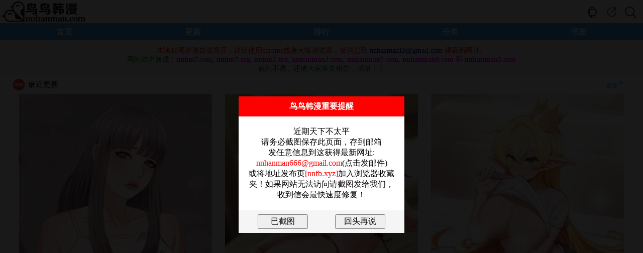

--- FILE ---
content_type: text/html; charset=utf-8
request_url: https://nnhanman6.com/
body_size: 8464
content:
<!doctype html>
<html lang="zh">
<head>
<meta http-equiv="Content-Type" content="text/html; charset=utf-8">
<meta name="yandex-verification" content="aec06bfab5dc4f6f" />
<meta name="yandex-verification" content="7039ee7c8464d627" />
<meta name="yandex-verification" content="6434c8ddbcd46ab2" />
<meta name="yandex-verification" content="5713bb3e1d424cfc" />
<meta name="yandex-verification" content="736fe3c8633277f7" />
<meta name="viewport" content="width=device-width,height=device-height, initial-scale=1.0, initial-scale=1.0, minimum-scale=1.0"/>
<meta name="apple-mobile-web-app-capable" content="yes" />
<meta name="applicable-device" content="mobile" />
<title>鸟鸟韩漫 - 最全最新无遮挡无删减韩漫</title>
<meta name="keywords" content="漫画,免费漫画,漫画大全,漫画全集，漫画网，韩国漫画，韩漫，无遮挡漫画，无删减漫画，无裁切漫画，大尺度" />
<meta name="description" content="鸟鸟韩漫为您提供最新最全的韩漫，大尺度漫画在线免费阅读,每天更新最新章节，是广大漫友最喜爱的漫画就到www.nnhanman.com" />
<link rel="shortcut icon" href="/favicon.svg" type="image/svg+xml">
<link type="text/css" href="./css.css?11" rel="stylesheet"/>
<link type="text/css" href="./style.css?2" rel="stylesheet"/>
<script src="https://code.jquery.com/jquery-1.12.4.min.js" integrity="sha256-ZosEbRLbNQzLpnKIkEdrPv7lOy9C27hHQ+Xp8a4MxAQ=" crossorigin="anonymous"></script>
<script src="/search.js"></script>
<link rel="stylesheet" href="/owl/assets/owlcarousel/assets/owl.carousel.min.css">
<script src="/owl/assets/owlcarousel/owl.carousel.js"></script>
<!-- Google tag (gtag.js) -->
<script async src="https://www.googletagmanager.com/gtag/js?id=G-QJC448CHMJ"></script>
<script>
  window.dataLayer = window.dataLayer || [];
  function gtag(){dataLayer.push(arguments);}
  gtag('js', new Date());

  gtag('config', 'G-QJC448CHMJ');
</script>
<!-- Yandex.Metrika counter -->
<script type="text/javascript" >
   (function(m,e,t,r,i,k,a){m[i]=m[i]||function(){(m[i].a=m[i].a||[]).push(arguments)};
   m[i].l=1*new Date();
   for (var j = 0; j < document.scripts.length; j++) {if (document.scripts[j].src === r) { return; }}
   k=e.createElement(t),a=e.getElementsByTagName(t)[0],k.async=1,k.src=r,a.parentNode.insertBefore(k,a)})
   (window, document, "script", "https://mc.yandex.ru/metrika/tag.js", "ym");

   ym(94681505, "init", {
        clickmap:true,
        trackLinks:true,
        accurateTrackBounce:true,
        webvisor:true
   });
</script>
<noscript><div><img src="https://mc.yandex.ru/watch/94681505" style="position:absolute; left:-9999px;" alt="" /></div></noscript>
<!-- /Yandex.Metrika counter -->
</head>
<body>
	<script type="text/javascript">var qTcms4g={dir:"/"};var qTcmsWapTop=[{"url":"\/search\/\u4ed9\u5c0a\u6bcf\u5929\u90fd\u5728","name":"\u4ed9\u5c0a\u6bcf\u5929\u90fd\u5728"},{"url":"\/search\/\u6797\u5152\u96f2","name":"\u6797\u5152\u96f2"},{"url":"\/search\/\u8272\u8f2a\u6905","name":"\u8272\u8f2a\u6905"},{"url":"\/search\/bee movie porn comic","name":"bee movie porn comic"},{"url":"\/search\/\u9837\u4e0a\u677c\u6020\u6620","name":"\u9837\u4e0a\u677c\u6020\u6620"},{"url":"\/search\/\u5efb\u5230\u5927\u79e6\u5105\u592a\u5e2b","name":"\u5efb\u5230\u5927\u79e6\u5105\u592a\u5e2b"},{"url":"\/search\/WorShip BIG BLACK COCK","name":"WorShip BIG BLACK COCK"}]</script>
    <script src="/clipboard.min.js"></script>
    <!--head-->
    <div class="header">
        <!--搜索-->
        <div class="serCh" id="serCh">
            <form id="searchForm" action="/catalog.php" method="get">
                <a href="javascript:void(0);" onClick="Index.closed('serCh')" class="searClose"></a>
                <a href="javascript:void(0);" onClick="Index.serchAction()" class="searBtn"></a>
                <div class="serChinputBox"><input type="search" class="searInput" placeholder="漫画名或作者" autocomplete="off" id="searInput" name="key"></div>
            </form>
        </div>
        <div class="messagSjr">
            <ul class="keyTit" id="messagelist"></ul>
            <p id="hotTit">大家都在搜:</p>
            <ul class="tag" id="HotTag"></ul>
        </div>
        <div id="hContent"></div>
        <!--搜索 end-->
        <div class="logo"><a href="/"><img src="/images/logo.png" height="46" alt="鸟鸟韩漫"></a></div>
        <a href="javascript:;" title="" class="icon serch" onClick="Index.serchAction('serCh')"></a>
        <a id="share_this" title="分享" class="icon share"></a>
        <a href="/app" title="安卓版app" class="icon app"></a>    </div>
    <!--head end-->
    <ul class="nav autoHeight">
        <li class="a1"><a href="/" id="menu_a0">首页</a></li>
        <li class="a1"><a href="/update" id="menu_a10">更新</a></li>
        <li class="a1"><a href="/ranking" id="menu_a11">排行</a></li>
        <li class="a1"><a href="/comics" id="menu_a12">分类</a></li>
        <li class="a1"><a href="/bookmark" id="menu_a13">书架</a></li>
    </ul>

	<center>
	<div style="width:728px;padding-top: 8px;">
	
	
	</div>
	</center>
    <script>
      var btn = document.querySelector('#share_this');
      btn.addEventListener('click', () => {
        const textCopied = ClipboardJS.copy('https://nnhanman6.com/');
		if(textCopied) {
			alert('网址复制成功，快去分享给你好友吧！');
		}
      })
    </script>
<center style="padding:4px;font-size: 14px;"><font color=green><!--<font color='#cc00ff'><b>本站所有漫画永久免费！请加入收藏夹以防走失！</b></font><br>--><font color="#ff0000">未满18周岁请自觉离开，建议使用chrome或者火狐浏览器，发消息到 <font color='#0000a0'><a href="/cdn-cgi/l/email-protection" class="__cf_email__" data-cfemail="dab4b4b2bbb4b7bbb4ebe29abdb7bbb3b6f4b9b5b7">[email&#160;protected]</a></font> 得最新网址。</font><br>网站域名换成：<font color='#ff00ff'><b>nnhm7.com, nnhm7.org, nnhm5.xyz, nnhanman3.com, nnhanman7.com, nnhanman9.com 和 nnhanman5.com</b></font><br>做站不易，还请大家奔走相告，感谢！！</font></center><!--<center><font color=green>APP版本打开时白屏的用户，请重新访问网页下载安装！</font></center>-->
    <div class="imgBox">
        <div class="Sub_H2">
            <span class="icon"><img src="images/icon_h2_9.png" alt=""/></span>
            <span class="Title">最近更新</span>
            <span class="icon_More2" onClick="window.location='/update'"></span>
        </div>
        <ul class="col_3_1">
                	 
            <li>
                <a class="ImgA" href="/comic/wu-fa-shang-se-de-guan-xi.html" target="_blank" title="無法上色的關係"><picture><source type="image/webp" srcset="https://last.jmpic.xyz/202512/20251226143058773.webp"><img src="https://last.jmpic.xyz/202512/20251226143058773.jpg" alt="無法上色的關係" width="100%"></picture></a>
                <a class="txtA" href="/comic/wu-fa-shang-se-de-guan-xi.html" target="_blank" title="無法上色的關係">無法上色的關係</a>
                <span class="info"><a href="/comic/wu-fa-shang-se-de-guan-xi/chapter-80883.html" target="_blank" title="第7話">第7話</a></span>
            </li>
                	 
            <li>
                <a class="ImgA" href="/comic/zui-ai-ren-qi.html" target="_blank" title="罪愛人妻"><picture><source type="image/webp" srcset="https://last.jmpic.xyz/202511/20251128140404497.webp"><img src="https://last.jmpic.xyz/202511/20251128140404497.jpg" alt="罪愛人妻" width="100%"></picture></a>
                <a class="txtA" href="/comic/zui-ai-ren-qi.html" target="_blank" title="罪愛人妻">罪愛人妻</a>
                <span class="info"><a href="/comic/zui-ai-ren-qi/chapter-80885.html" target="_blank" title="第15話-努力遵守約定的女上司">第15話-努力遵守約定的女上司</a></span>
            </li>
                	 
            <li>
                <a class="ImgA" href="/comic/gong-zhu-dian-xia-yao-shou-zhong-zi-la.html" target="_blank" title="公主殿下要收種子啦！"><picture><source type="image/webp" srcset="https://last.jmpic.xyz/202511/20251109141833382.webp"><img src="https://last.jmpic.xyz/202511/20251109141833382.jpg" alt="公主殿下要收種子啦！" width="100%"></picture></a>
                <a class="txtA" href="/comic/gong-zhu-dian-xia-yao-shou-zhong-zi-la.html" target="_blank" title="公主殿下要收種子啦！">公主殿下要收種</a>
                <span class="info"><a href="/comic/gong-zhu-dian-xia-yao-shou-zhong-zi-la/chapter-80896.html" target="_blank" title="第14話">第14話</a></span>
            </li>
                	 
            <li>
                <a class="ImgA" href="/comic/la-ji-dui-jian-dao-chong-wu-xi-meng-mei.html" target="_blank" title="垃圾堆撿到寵物系萌妹"><picture><source type="image/webp" srcset="https://last.jmpic.xyz/202510/20251003144111450.webp"><img src="https://last.jmpic.xyz/202510/20251003144111450.jpg" alt="垃圾堆撿到寵物系萌妹" width="100%"></picture></a>
                <a class="txtA" href="/comic/la-ji-dui-jian-dao-chong-wu-xi-meng-mei.html" target="_blank" title="垃圾堆撿到寵物系萌妹">垃圾堆撿到寵物</a>
                <span class="info"><a href="/comic/la-ji-dui-jian-dao-chong-wu-xi-meng-mei/chapter-80884.html" target="_blank" title="最終話-相伴一生的承諾">最終話-相伴一生的承諾</a></span>
            </li>
                	 
            <li>
                <a class="ImgA" href="/comic/bu-yao-lian-ai-yao-da-pao.html" target="_blank" title="不要戀愛要打砲"><picture><source type="image/webp" srcset="https://last.jmpic.xyz/202509/20250919145600397.webp"><img src="https://last.jmpic.xyz/202509/20250919145600397.jpg" alt="不要戀愛要打砲" width="100%"></picture></a>
                <a class="txtA" href="/comic/bu-yao-lian-ai-yao-da-pao.html" target="_blank" title="不要戀愛要打砲">不要戀愛要打砲</a>
                <span class="info"><a href="/comic/bu-yao-lian-ai-yao-da-pao/chapter-80888.html" target="_blank" title="第25話-得不到的女人">第25話-得不到的女人</a></span>
            </li>
                	 
            <li>
                <a class="ImgA" href="/comic/shen-diao-chuang-dou-shi.html" target="_blank" title="神雕闖都市"><picture><source type="image/webp" srcset="https://last.jmpic.xyz/202509/20250912160519342.webp"><img src="https://last.jmpic.xyz/202509/20250912160519342.jpg" alt="神雕闖都市" width="100%"></picture></a>
                <a class="txtA" href="/comic/shen-diao-chuang-dou-shi.html" target="_blank" title="神雕闖都市">神雕闖都市</a>
                <span class="info"><a href="/comic/shen-diao-chuang-dou-shi/chapter-80886.html" target="_blank" title="第22話">第22話</a></span>
            </li>
                	 
            <li>
                <a class="ImgA" href="/comic/ta-men-de-ye-wan-shu-yu-wo.html" target="_blank" title="她們的夜晚屬於我"><picture><source type="image/webp" srcset="https://last.jmpic.xyz/202509/20250905144434631.webp"><img src="https://last.jmpic.xyz/202509/20250905144434631.jpg" alt="她們的夜晚屬於我" width="100%"></picture></a>
                <a class="txtA" href="/comic/ta-men-de-ye-wan-shu-yu-wo.html" target="_blank" title="她們的夜晚屬於我">她們的夜晚屬於</a>
                <span class="info"><a href="/comic/ta-men-de-ye-wan-shu-yu-wo/chapter-80895.html" target="_blank" title="第23話">第23話</a></span>
            </li>
                	 
            <li>
                <a class="ImgA" href="/comic/shen-sheng-xian-jing.html" target="_blank" title="神聖陷阱"><picture><source type="image/webp" srcset="https://last.jmpic.xyz/202508/20250817143513770.webp"><img src="https://last.jmpic.xyz/202508/20250817143513770.jpg" alt="神聖陷阱" width="100%"></picture></a>
                <a class="txtA" href="/comic/shen-sheng-xian-jing.html" target="_blank" title="神聖陷阱">神聖陷阱</a>
                <span class="info"><a href="/comic/shen-sheng-xian-jing/chapter-80887.html" target="_blank" title="第26話">第26話</a></span>
            </li>
                	 
            <li>
                <a class="ImgA" href="/comic/fu-shu-pin-shao-nv-de-pan-ni-qi.html" target="_blank" title="附屬品少女的叛逆期"><picture><source type="image/webp" srcset="https://last.jmpic.xyz/202507/20250712011823983.webp"><img src="https://last.jmpic.xyz/202507/20250712011823983.jpg" alt="附屬品少女的叛逆期" width="100%"></picture></a>
                <a class="txtA" href="/comic/fu-shu-pin-shao-nv-de-pan-ni-qi.html" target="_blank" title="附屬品少女的叛逆期">附屬品少女的叛</a>
                <span class="info"><a href="/comic/fu-shu-pin-shao-nv-de-pan-ni-qi/chapter-80890.html" target="_blank" title="第31話">第31話</a></span>
            </li>
                    </ul>
    </div>

							<center><!-- JuicyAds v3.0 -->
				<script data-cfasync="false" src="/cdn-cgi/scripts/5c5dd728/cloudflare-static/email-decode.min.js"></script><script type="text/javascript" data-cfasync="false" async src="https://poweredby.jads.co/js/jads.js"></script>
				<ins id="1011448" data-width="728" data-height="102"></ins>
				<script type="text/javascript" data-cfasync="false" async>(adsbyjuicy = window.adsbyjuicy || []).push({'adzone':1011448});</script>
				<!--JuicyAds END--></center>
			
    <div class="imgBox">
        <div class="Sub_H2">
            <span class="icon"><img src="images/icon_h2_9.png" alt=""/></span>
            <span class="Title">新书发布</span>
            <span class="icon_More2" onClick="window.location='/update/newbook'"></span>
        </div>
        <ul class="col_3_1">
                	 
            <li>
                <a class="ImgA" href="/comic/qi-dong-fu-chou-xi-tong.html" target="_blank" title="啟動復仇系統"><picture><source type="image/webp" srcset="https://last.jmpic.xyz/202601/20260123134415707.webp"><img src="https://last.jmpic.xyz/202601/20260123134415707.jpg" alt="啟動復仇系統" width="100%"></picture></a>
                <a class="txtA" href="/comic/qi-dong-fu-chou-xi-tong.html" target="_blank" title="啟動復仇系統">啟動復仇系統</a>
                <span class="info"><a href="/comic/qi-dong-fu-chou-xi-tong/chapter-80881.html" target="_blank" title="第3話">第3話</a></span>
            </li>
                	 
            <li>
                <a class="ImgA" href="/comic/nv-tong-shi-tai-fan-gui.html" target="_blank" title="女同事太犯規"><picture><source type="image/webp" srcset="https://last.jmpic.xyz/202601/20260120152402417.webp"><img src="https://last.jmpic.xyz/202601/20260120152402417.jpg" alt="女同事太犯規" width="100%"></picture></a>
                <a class="txtA" href="/comic/nv-tong-shi-tai-fan-gui.html" target="_blank" title="女同事太犯規">女同事太犯規</a>
                <span class="info"><a href="/comic/nv-tong-shi-tai-fan-gui/chapter-80844.html" target="_blank" title="第7話-來自意淫對象的要求">第7話-來自意淫對象的要求</a></span>
            </li>
                	 
            <li>
                <a class="ImgA" href="/comic/mi-wu-shen-chu-de-you-huo.html" target="_blank" title="迷霧深處的誘惑"><picture><source type="image/webp" srcset="https://last.jmpic.xyz/202601/20260116152751177.webp"><img src="https://last.jmpic.xyz/202601/20260116152751177.jpg" alt="迷霧深處的誘惑" width="100%"></picture></a>
                <a class="txtA" href="/comic/mi-wu-shen-chu-de-you-huo.html" target="_blank" title="迷霧深處的誘惑">迷霧深處的誘惑</a>
                <span class="info"><a href="/comic/mi-wu-shen-chu-de-you-huo/chapter-80882.html" target="_blank" title="第4話">第4話</a></span>
            </li>
                	 
            <li>
                <a class="ImgA" href="/comic/zu-zhou-xing-zhuan-wu-yu.html" target="_blank" title="詛咒性轉物語"><picture><source type="image/webp" srcset="https://last.jmpic.xyz/202601/20260111135914844.webp"><img src="https://last.jmpic.xyz/202601/20260111135914844.jpg" alt="詛咒性轉物語" width="100%"></picture></a>
                <a class="txtA" href="/comic/zu-zhou-xing-zhuan-wu-yu.html" target="_blank" title="詛咒性轉物語">詛咒性轉物語</a>
                <span class="info"><a href="/comic/zu-zhou-xing-zhuan-wu-yu/chapter-80774.html" target="_blank" title="第9話-10分鐘內讓我射就算妳贏">第9話-10分鐘內讓我射就算妳贏</a></span>
            </li>
                	 
            <li>
                <a class="ImgA" href="/comic/ye-shou-de-wang-guo.html" target="_blank" title="野獸的王國"><picture><source type="image/webp" srcset="https://last.jmpic.xyz/202601/20260110154644208.webp"><img src="https://last.jmpic.xyz/202601/20260110154644208.jpg" alt="野獸的王國" width="100%"></picture></a>
                <a class="txtA" href="/comic/ye-shou-de-wang-guo.html" target="_blank" title="野獸的王國">野獸的王國</a>
                <span class="info"><a href="/comic/ye-shou-de-wang-guo/chapter-80756.html" target="_blank" title="第4話">第4話</a></span>
            </li>
                	 
            <li>
                <a class="ImgA" href="/comic/wei-qing-shi-ling.html" target="_blank" title="危情十令"><picture><source type="image/webp" srcset="https://last.jmpic.xyz/202601/20260108134710595.webp"><img src="https://last.jmpic.xyz/202601/20260108134710595.jpg" alt="危情十令" width="100%"></picture></a>
                <a class="txtA" href="/comic/wei-qing-shi-ling.html" target="_blank" title="危情十令">危情十令</a>
                <span class="info"><a href="/comic/wei-qing-shi-ling/chapter-80789.html" target="_blank" title="第5話">第5話</a></span>
            </li>
                	 
            <li>
                <a class="ImgA" href="/comic/jiao-yi-yi-wai.html" target="_blank" title="交易以外"><picture><source type="image/webp" srcset="https://last.jmpic.xyz/202601/20260108134705603.webp"><img src="https://last.jmpic.xyz/202601/20260108134705603.jpg" alt="交易以外" width="100%"></picture></a>
                <a class="txtA" href="/comic/jiao-yi-yi-wai.html" target="_blank" title="交易以外">交易以外</a>
                <span class="info"><a href="/comic/jiao-yi-yi-wai/chapter-80854.html" target="_blank" title="第5話">第5話</a></span>
            </li>
                	 
            <li>
                <a class="ImgA" href="/comic/you-huo.html" target="_blank" title="幼惑"><picture><source type="image/webp" srcset="https://last.jmpic.xyz/202601/20260101070617624.webp"><img src="https://last.jmpic.xyz/202601/20260101070617624.jpg" alt="幼惑" width="100%"></picture></a>
                <a class="txtA" href="/comic/you-huo.html" target="_blank" title="幼惑">幼惑</a>
                <span class="info"><a href="/comic/you-huo/chapter-80851.html" target="_blank" title="第10話-女教師的墮落">第10話-女教師的墮落</a></span>
            </li>
                	 
            <li>
                <a class="ImgA" href="/comic/ni-ming-quan-tao.html" target="_blank" title="匿名圈套"><picture><source type="image/webp" srcset="https://last.jmpic.xyz/202601/20260101070611401.webp"><img src="https://last.jmpic.xyz/202601/20260101070611401.jpg" alt="匿名圈套" width="100%"></picture></a>
                <a class="txtA" href="/comic/ni-ming-quan-tao.html" target="_blank" title="匿名圈套">匿名圈套</a>
                <span class="info"><a href="/comic/ni-ming-quan-tao/chapter-80788.html" target="_blank" title="第6話">第6話</a></span>
            </li>
                    </ul>
    </div>

							<center><!-- JuicyAds v3.0 -->
				<script type="text/javascript" data-cfasync="false" async src="https://poweredby.jads.co/js/jads.js"></script>
				<ins id="1011448" data-width="728" data-height="102"></ins>
				<script type="text/javascript" data-cfasync="false" async>(adsbyjuicy = window.adsbyjuicy || []).push({'adzone':1011448});</script>
				<!--JuicyAds END--></center>
			
    <div class="imgBox">
        <div class="Sub_H2">
            <span class="icon"><img src="images/icon_h2_4.png" alt=""/></span>
            <span class="Title">热门漫画</span>
            <span class="icon_More2" onClick="window.location='/ranking'"></span>
        </div>
        <ul class="col_3_1">
                	 
            <li>
                <a class="ImgA" href="/comic/jie-qi-tiao-yue.html" target="_blank" title="借妻條約"><picture><source type="image/webp" srcset="https://last.jmpic.xyz/202508/20250823145201489.webp"><img src="https://last.jmpic.xyz/202508/20250823145201489.jpg" alt="借妻條約" width="100%"></picture></a>
                <a class="txtA" href="/comic/jie-qi-tiao-yue.html" target="_blank" title="借妻條約">借妻條約</a>
                <span class="info"><a href="/comic/jie-qi-tiao-yue/chapter-80758.html" target="_blank" title="第28話-被戴綠帽令我興奮不已">第28話-被戴綠帽令我興奮不已</a></span>
            </li>
                	 
            <li>
                <a class="ImgA" href="/comic/hai-you-kong-fang-ma.html" target="_blank" title="還有空房嗎"><picture><source type="image/webp" srcset="https://p4.jmpic.xyz/upload_s/202209/20220930015723600.webp"><img src="https://p4.jmpic.xyz/upload_s/202209/20220930015723600.jpg" alt="還有空房嗎" width="100%"></picture></a>
                <a class="txtA" href="/comic/hai-you-kong-fang-ma.html" target="_blank" title="還有空房嗎">還有空房嗎</a>
                <span class="info"><a href="/comic/hai-you-kong-fang-ma/chapter-22517.html" target="_blank" title="第64話-最終話-&ldquo;性&rdquo;福的合租生活">第64話-最終話-&ldquo;性&rdquo;福的合租生活</a></span>
            </li>
                	 
            <li>
                <a class="ImgA" href="/comic/ji-mu-yu-ji-jie.html" target="_blank" title="繼母與繼姐"><picture><source type="image/webp" srcset="https://p4.jmpic.xyz/upload_s/202403/20240305020555663.webp"><img src="https://p4.jmpic.xyz/upload_s/202403/20240305020555663.jpg" alt="繼母與繼姐" width="100%"></picture></a>
                <a class="txtA" href="/comic/ji-mu-yu-ji-jie.html" target="_blank" title="繼母與繼姐">繼母與繼姐</a>
                <span class="info"><a href="/comic/ji-mu-yu-ji-jie/chapter-80842.html" target="_blank" title="第102話-尺度超大的任務疊疊樂">第102話-尺度超大的任務疊疊樂</a></span>
            </li>
                	 
            <li>
                <a class="ImgA" href="/comic/mei-li-xin-shi-jie.html" target="_blank" title="美麗新世界"><picture><source type="image/webp" srcset="https://p4.jmpic.xyz/upload_s/202209/20220929081309597.webp"><img src="https://p4.jmpic.xyz/upload_s/202209/20220929081309597.jpg" alt="美麗新世界" width="100%"></picture></a>
                <a class="txtA" href="/comic/mei-li-xin-shi-jie.html" target="_blank" title="美麗新世界">美麗新世界</a>
                <span class="info"><a href="/comic/mei-li-xin-shi-jie/chapter-70898.html" target="_blank" title="第262話最終話-美麗新世界">第262話最終話-美麗新世界</a></span>
            </li>
                	 
            <li>
                <a class="ImgA" href="/comic/duo-luo-wu-yu-2.html" target="_blank" title="堕落物语2"><picture><source type="image/webp" srcset="https://p4.jmpic.xyz/upload_s/202505/20250525134245167.webp"><img src="https://p4.jmpic.xyz/upload_s/202505/20250525134245167.jpg" alt="堕落物语2" width="100%"></picture></a>
                <a class="txtA" href="/comic/duo-luo-wu-yu-2.html" target="_blank" title="堕落物语2">堕落物语2</a>
                <span class="info"><a href="/comic/duo-luo-wu-yu-2/chapter-80777.html" target="_blank" title="第40話-價值觀崩壞的性奴調教">第40話-價值觀崩壞的性奴調教</a></span>
            </li>
                	 
            <li>
                <a class="ImgA" href="/comic/lie-yan-guan-li-yuan.html" target="_blank" title="獵艷琯理員"><picture><source type="image/webp" srcset="https://last.jmpic.xyz/202509/20250927161204779.webp"><img src="https://last.jmpic.xyz/202509/20250927161204779.jpg" alt="獵艷琯理員" width="100%"></picture></a>
                <a class="txtA" href="/comic/lie-yan-guan-li-yuan.html" target="_blank" title="獵艷琯理員">獵艷琯理員</a>
                <span class="info"><a href="/comic/lie-yan-guan-li-yuan/chapter-80760.html" target="_blank" title="第22話-我的妹妹有安慰到你嗎?">第22話-我的妹妹有安慰到你嗎?</a></span>
            </li>
                	 
            <li>
                <a class="ImgA" href="/comic/lao-shi-de-qin-mi-zhi-dao.html" target="_blank" title="老師的親密指導"><picture><source type="image/webp" srcset="https://p4.jmpic.xyz/upload_s/202409/20240907080924141.webp"><img src="https://p4.jmpic.xyz/upload_s/202409/20240907080924141.jpg" alt="老師的親密指導" width="100%"></picture></a>
                <a class="txtA" href="/comic/lao-shi-de-qin-mi-zhi-dao.html" target="_blank" title="老師的親密指導">老師的親密指導</a>
                <span class="info"><a href="/comic/lao-shi-de-qin-mi-zhi-dao/chapter-80818.html" target="_blank" title="第80話-偷摸給學生繳「作業」">第80話-偷摸給學生繳「作業」</a></span>
            </li>
                	 
            <li>
                <a class="ImgA" href="/comic/fy-chou-mu-nv-jing.html" target="_blank" title="復仇母女丼"><picture><source type="image/webp" srcset="https://p4.jmpic.xyz/upload_s/202308/20230801020300407.webp"><img src="https://p4.jmpic.xyz/upload_s/202308/20230801020300407.jpg" alt="復仇母女丼" width="100%"></picture></a>
                <a class="txtA" href="/comic/fy-chou-mu-nv-jing.html" target="_blank" title="復仇母女丼">復仇母女丼</a>
                <span class="info"><a href="/comic/fy-chou-mu-nv-jing/chapter-80795.html" target="_blank" title="第133話-尚有利用價值的奴隸">第133話-尚有利用價值的奴隸</a></span>
            </li>
                	 
            <li>
                <a class="ImgA" href="/comic/xing-lai-zhi-hou-bian-cheng-huang-you-fan-pai.html" target="_blank" title="醒來之後，變成黃油反派？"><picture><source type="image/webp" srcset="https://p4.jmpic.xyz/upload_s/202312/20231218084736872.webp"><img src="https://p4.jmpic.xyz/upload_s/202312/20231218084736872.jpg" alt="醒來之後，變成黃油反派？" width="100%"></picture></a>
                <a class="txtA" href="/comic/xing-lai-zhi-hou-bian-cheng-huang-you-fan-pai.html" target="_blank" title="醒來之後，變成黃油反派？">醒來之後，變成</a>
                <span class="info"><a href="/comic/xing-lai-zhi-hou-bian-cheng-huang-you-fan-pai/chapter-57680.html" target="_blank" title="第55話">第55話</a></span>
            </li>
                    </ul>
    </div>
    <div class="imgBox">
        <div class="Sub_H2">
            <span class="icon"><img src="images/icon_h2_4.png" alt=""/></span>
            <span class="Title">推荐漫画</span>
            <span class="icon_More2" onClick="window.location='/update/recommend'"></span>
        </div>
        <ul class="col_3_1">
                	 
            <li>
                <a class="ImgA" href="/comic/nv-tong-shi-tai-fan-gui.html" target="_blank" title="女同事太犯規"><picture><source type="image/webp" srcset="https://last.jmpic.xyz/202601/20260120152402417.webp"><img src="https://last.jmpic.xyz/202601/20260120152402417.jpg" alt="女同事太犯規" width="100%"></picture></a>
                <a class="txtA" href="/comic/nv-tong-shi-tai-fan-gui.html" target="_blank" title="女同事太犯規">女同事太犯規</a>
                <span class="info"><a href="/comic/nv-tong-shi-tai-fan-gui/chapter-80844.html" target="_blank" title="第7話-來自意淫對象的要求">第7話-來自意淫對象的要求</a></span>
            </li>
                	 
            <li>
                <a class="ImgA" href="/comic/ye-shou-de-wang-guo.html" target="_blank" title="野獸的王國"><picture><source type="image/webp" srcset="https://last.jmpic.xyz/202601/20260110154644208.webp"><img src="https://last.jmpic.xyz/202601/20260110154644208.jpg" alt="野獸的王國" width="100%"></picture></a>
                <a class="txtA" href="/comic/ye-shou-de-wang-guo.html" target="_blank" title="野獸的王國">野獸的王國</a>
                <span class="info"><a href="/comic/ye-shou-de-wang-guo/chapter-80756.html" target="_blank" title="第4話">第4話</a></span>
            </li>
                	 
            <li>
                <a class="ImgA" href="/comic/mi-wu-shen-chu-de-you-huo.html" target="_blank" title="迷霧深處的誘惑"><picture><source type="image/webp" srcset="https://last.jmpic.xyz/202601/20260116152751177.webp"><img src="https://last.jmpic.xyz/202601/20260116152751177.jpg" alt="迷霧深處的誘惑" width="100%"></picture></a>
                <a class="txtA" href="/comic/mi-wu-shen-chu-de-you-huo.html" target="_blank" title="迷霧深處的誘惑">迷霧深處的誘惑</a>
                <span class="info"><a href="/comic/mi-wu-shen-chu-de-you-huo/chapter-80882.html" target="_blank" title="第4話">第4話</a></span>
            </li>
                	 
            <li>
                <a class="ImgA" href="/comic/zu-zhou-xing-zhuan-wu-yu.html" target="_blank" title="詛咒性轉物語"><picture><source type="image/webp" srcset="https://last.jmpic.xyz/202601/20260111135914844.webp"><img src="https://last.jmpic.xyz/202601/20260111135914844.jpg" alt="詛咒性轉物語" width="100%"></picture></a>
                <a class="txtA" href="/comic/zu-zhou-xing-zhuan-wu-yu.html" target="_blank" title="詛咒性轉物語">詛咒性轉物語</a>
                <span class="info"><a href="/comic/zu-zhou-xing-zhuan-wu-yu/chapter-80774.html" target="_blank" title="第9話-10分鐘內讓我射就算妳贏">第9話-10分鐘內讓我射就算妳贏</a></span>
            </li>
                	 
            <li>
                <a class="ImgA" href="/comic/ni-ming-quan-tao.html" target="_blank" title="匿名圈套"><picture><source type="image/webp" srcset="https://last.jmpic.xyz/202601/20260101070611401.webp"><img src="https://last.jmpic.xyz/202601/20260101070611401.jpg" alt="匿名圈套" width="100%"></picture></a>
                <a class="txtA" href="/comic/ni-ming-quan-tao.html" target="_blank" title="匿名圈套">匿名圈套</a>
                <span class="info"><a href="/comic/ni-ming-quan-tao/chapter-80788.html" target="_blank" title="第6話">第6話</a></span>
            </li>
                	 
            <li>
                <a class="ImgA" href="/comic/jiao-yi-yi-wai.html" target="_blank" title="交易以外"><picture><source type="image/webp" srcset="https://last.jmpic.xyz/202601/20260108134705603.webp"><img src="https://last.jmpic.xyz/202601/20260108134705603.jpg" alt="交易以外" width="100%"></picture></a>
                <a class="txtA" href="/comic/jiao-yi-yi-wai.html" target="_blank" title="交易以外">交易以外</a>
                <span class="info"><a href="/comic/jiao-yi-yi-wai/chapter-80854.html" target="_blank" title="第5話">第5話</a></span>
            </li>
                	 
            <li>
                <a class="ImgA" href="/comic/qi-yue-de-dai-jia.html" target="_blank" title="契約的代價"><picture><source type="image/webp" srcset="https://last.jmpic.xyz/202512/20251215143613587.webp"><img src="https://last.jmpic.xyz/202512/20251215143613587.jpg" alt="契約的代價" width="100%"></picture></a>
                <a class="txtA" href="/comic/qi-yue-de-dai-jia.html" target="_blank" title="契約的代價">契約的代價</a>
                <span class="info"><a href="/comic/qi-yue-de-dai-jia/chapter-80757.html" target="_blank" title="第8話">第8話</a></span>
            </li>
                	 
            <li>
                <a class="ImgA" href="/comic/hei-bang-qian-jin-yang-cheng-ji.html" target="_blank" title="黑幫千金養成記"><picture><source type="image/webp" srcset="https://last.jmpic.xyz/202512/20251223143231238.webp"><img src="https://last.jmpic.xyz/202512/20251223143231238.jpg" alt="黑幫千金養成記" width="100%"></picture></a>
                <a class="txtA" href="/comic/hei-bang-qian-jin-yang-cheng-ji.html" target="_blank" title="黑幫千金養成記">黑幫千金養成記</a>
                <span class="info"><a href="/comic/hei-bang-qian-jin-yang-cheng-ji/chapter-80815.html" target="_blank" title="第7話">第7話</a></span>
            </li>
                	 
            <li>
                <a class="ImgA" href="/comic/qing-yu-bao-jian.html" target="_blank" title="情慾寶鑑"><picture><source type="image/webp" srcset="https://last.jmpic.xyz/202512/20251226143048206.webp"><img src="https://last.jmpic.xyz/202512/20251226143048206.jpg" alt="情慾寶鑑" width="100%"></picture></a>
                <a class="txtA" href="/comic/qing-yu-bao-jian.html" target="_blank" title="情慾寶鑑">情慾寶鑑</a>
                <span class="info"><a href="/comic/qing-yu-bao-jian/chapter-80869.html" target="_blank" title="第14話-意猶未盡的靈修">第14話-意猶未盡的靈修</a></span>
            </li>
                    </ul>
    </div>
    <div class="imgBox">		
        <div class="Sub_H2">
            <span class="icon"><img src="images/icon_h2_5.png" alt=""/></span>
            <span class="Title">已完结</span>
            <span class="icon_More2" onClick="window.location='/comics/all/ob/time/st/completed'"></span>
        </div>
        <ul class="col_3_1">
                	 
            <li>
                <a class="ImgA" href="/comic/la-ji-dui-jian-dao-chong-wu-xi-meng-mei.html" target="_blank" title="垃圾堆撿到寵物系萌妹"><picture><source type="image/webp" srcset="https://last.jmpic.xyz/202510/20251003144111450.webp"><img src="https://last.jmpic.xyz/202510/20251003144111450.jpg" alt="垃圾堆撿到寵物系萌妹" width="100%"></picture></a>
                <a class="txtA" href="/comic/la-ji-dui-jian-dao-chong-wu-xi-meng-mei.html" target="_blank" title="垃圾堆撿到寵物系萌妹">垃圾堆撿到寵物</a>
                <span class="info"><a href="/comic/la-ji-dui-jian-dao-chong-wu-xi-meng-mei/chapter-80884.html" target="_blank" title="最終話-相伴一生的承諾">最終話-相伴一生的承諾</a></span>
            </li>
                	 
            <li>
                <a class="ImgA" href="/comic/chao-mei-wei-ren-qi-x-4.html" target="_blank" title="超美味人妻x4"><picture><source type="image/webp" srcset="https://last.jmpic.xyz/202508/20250812142707377.webp"><img src="https://last.jmpic.xyz/202508/20250812142707377.jpg" alt="超美味人妻x4" width="100%"></picture></a>
                <a class="txtA" href="/comic/chao-mei-wei-ren-qi-x-4.html" target="_blank" title="超美味人妻x4">超美味人妻x4</a>
                <span class="info"><a href="/comic/chao-mei-wei-ren-qi-x-4/chapter-77482.html" target="_blank" title="最終話">最終話</a></span>
            </li>
                	 
            <li>
                <a class="ImgA" href="/comic/wo-jia-de-nv-fang-ke.html" target="_blank" title="我家的女房客"><picture><source type="image/webp" srcset="https://last.jmpic.xyz/202507/20250701150253711.webp"><img src="https://last.jmpic.xyz/202507/20250701150253711.jpg" alt="我家的女房客" width="100%"></picture></a>
                <a class="txtA" href="/comic/wo-jia-de-nv-fang-ke.html" target="_blank" title="我家的女房客">我家的女房客</a>
                <span class="info"><a href="/comic/wo-jia-de-nv-fang-ke/chapter-80238.html" target="_blank" title="最終話-我會滿足妳們三姐妹">最終話-我會滿足妳們三姐妹</a></span>
            </li>
                	 
            <li>
                <a class="ImgA" href="/comic/wo-de-zhang-shang-ming-zhu.html" target="_blank" title="我的掌上明珠"><picture><source type="image/webp" srcset="https://p4.jmpic.xyz/upload_s/202506/20250604002227494.webp"><img src="https://p4.jmpic.xyz/upload_s/202506/20250604002227494.jpg" alt="我的掌上明珠" width="100%"></picture></a>
                <a class="txtA" href="/comic/wo-de-zhang-shang-ming-zhu.html" target="_blank" title="我的掌上明珠">我的掌上明珠</a>
                <span class="info"><a href="/comic/wo-de-zhang-shang-ming-zhu/chapter-80533.html" target="_blank" title="最終話-從此幸福快樂的四人行">最終話-從此幸福快樂的四人行</a></span>
            </li>
                	 
            <li>
                <a class="ImgA" href="/comic/wang-hong-nv-lao-shi.html" target="_blank" title="網紅女老師"><picture><source type="image/webp" srcset="https://p4.jmpic.xyz/upload_s/202504/20250415030229735.webp"><img src="https://p4.jmpic.xyz/upload_s/202504/20250415030229735.jpg" alt="網紅女老師" width="100%"></picture></a>
                <a class="txtA" href="/comic/wang-hong-nv-lao-shi.html" target="_blank" title="網紅女老師">網紅女老師</a>
                <span class="info"><a href="/comic/wang-hong-nv-lao-shi/chapter-78509.html" target="_blank" title="最終話-深陷名為歡愉的沼澤">最終話-深陷名為歡愉的沼澤</a></span>
            </li>
                	 
            <li>
                <a class="ImgA" href="/comic/gong-wu-yuan-de-tao-se-fu-ye.html" target="_blank" title="公務員的桃色副業"><picture><source type="image/webp" srcset="https://p4.jmpic.xyz/upload_s/202504/20250403025947297.webp"><img src="https://p4.jmpic.xyz/upload_s/202504/20250403025947297.jpg" alt="公務員的桃色副業" width="100%"></picture></a>
                <a class="txtA" href="/comic/gong-wu-yuan-de-tao-se-fu-ye.html" target="_blank" title="公務員的桃色副業">公務員的桃色副</a>
                <span class="info"><a href="/comic/gong-wu-yuan-de-tao-se-fu-ye/chapter-79597.html" target="_blank" title="最終話-小孩子才做選擇">最終話-小孩子才做選擇</a></span>
            </li>
                	 
            <li>
                <a class="ImgA" href="/comic/zong-xia-ye-zhi-meng-wu-ma-ban.html" target="_blank" title="縱夏夜之夢(無碼版)"><picture><source type="image/webp" srcset="https://p4.jmpic.xyz/upload_s/202503/20250319022649648.webp"><img src="https://p4.jmpic.xyz/upload_s/202503/20250319022649648.jpg" alt="縱夏夜之夢(無碼版)" width="100%"></picture></a>
                <a class="txtA" href="/comic/zong-xia-ye-zhi-meng-wu-ma-ban.html" target="_blank" title="縱夏夜之夢(無碼版)">縱夏夜之夢(無</a>
                <span class="info"><a href="/comic/zong-xia-ye-zhi-meng-wu-ma-ban/chapter-77932.html" target="_blank" title="最終話-我的真命天女">最終話-我的真命天女</a></span>
            </li>
                	 
            <li>
                <a class="ImgA" href="/comic/3d-wo-de-qi-zi-bu-da-dui-jin.html" target="_blank" title="[3D]我的妻子最近不太对劲"><picture><source type="image/webp" srcset="https://p4.jmpic.xyz/upload_s/202503/20250301081246756.webp"><img src="https://p4.jmpic.xyz/upload_s/202503/20250301081246756.jpg" alt="[3D]我的妻子最近不太对劲" width="100%"></picture></a>
                <a class="txtA" href="/comic/3d-wo-de-qi-zi-bu-da-dui-jin.html" target="_blank" title="[3D]我的妻子最近不太对劲">[3D]我的妻</a>
                <span class="info"><a href="/comic/3d-wo-de-qi-zi-bu-da-dui-jin/chapter-74210.html" target="_blank" title="第四话03（完结）">第四话03（完结）</a></span>
            </li>
                	 
            <li>
                <a class="ImgA" href="/comic/jian-yu-xing-jing.html" target="_blank" title="​[無碼-完結][3D]吉尔·瓦伦蒂安-监狱性警[黑丝]"><picture><source type="image/webp" srcset="https://p4.jmpic.xyz/upload_s/202502/20250227075430509.webp"><img src="https://p4.jmpic.xyz/upload_s/202502/20250227075430509.jpg" alt="​[無碼-完結][3D]吉尔·瓦伦蒂安-监狱性警[黑丝]" width="100%"></picture></a>
                <a class="txtA" href="/comic/jian-yu-xing-jing.html" target="_blank" title="​[無碼-完結][3D]吉尔·瓦伦蒂安-监狱性警[黑丝]">​[無碼-完結</a>
                <span class="info"><a href="/comic/jian-yu-xing-jing/chapter-74174.html" target="_blank" title="下部">下部</a></span>
            </li>
                    </ul>
    </div>
<div class="bottom">
	<div class="pageLine"><img src="/images/head_line.gif" width="100%" alt=""></div>
	<p class="record">友链：<a href="https://theporndude.com/zh" rel="nofollow noopener" target="_blank">ThePornDude</a>&nbsp;&nbsp;<!--<a href="https://18sky.org/" target="_blank">禁漫天空</a>&nbsp;&nbsp;<a href="https://hman8.org/" target="_blank">H漫</a>--><!--&nbsp;&nbsp;<a href="https://hanmanjd.com" target="_blank">韩漫基地</a>&nbsp;&nbsp;<a href="https://dyd123.com" target="_blank">电影岛</a>--></p>	<p class="record">&copy;鸟鸟韩漫 <a href="/"><span style="color:#5a5858">返回首页</span></a>&nbsp;<a href="/contact.php">联系我们</a></p>
</div>
<!--<iframe width=0 height=0 frameborder=0 marginwidth=0 marginheight=0 vspace=0 hspace=0 allowtransparency=true scrolling=no src="https://c.nnhanman.com/getcode.php"></iframe>-->
<style>
    .wrap-dialog {
        position: fixed;
        top: 0;
        left: 0;
        width: 100%;
        height: 100%;
        font-size: 16px;
        text-align: center;
        background:rgba(0,0,0,0.9);
        z-index: 999;
    }
    .dialog {
        position: relative;
        margin: 15% auto;
        width: 330px;
        background-color: #FFFFFF;
    }
    .dialog .dialog-header {
        height: 20px;
        padding: 10px;
        background-color: red;
		font-weight:bold;
		color:#ffffff;
    }
    .dialog .dialog-body {
        height: auto;
        padding: 20px;
    }
    .dialog .dialog-footer {
        padding: 8px;
        background-color: whitesmoke;
    }
    .btn {
        width: 100px;
        padding: 2px;
    }
    .hide {
        display: none;
    }
    .ml50 {
        margin-left: 50px;
    }
</style>
<div class="wrap-dialog hide">
    <div class="dialog">
        <div class="dialog-header">
            <span class="dialog-title">鸟鸟韩漫重要提醒</span>
        </div>
        <div class="dialog-body">
            <span class="dialog-message"></span>
        </div>
        <div class="dialog-footer">
            <input type="button" class="btn" id="confirm" value="已截图" />
            <input type="button" class="btn ml50" id="cancel" value="回头再说" />
        </div>
    </div>
</div>
<script>
    $(document).ready(function(){
		var message = "近期天下不太平<br>请务必截图保存此页面，存到邮箱<br>发任意信息到这获得最新网址:<br><a href='mailto:nnhanman666@gmail.com'><font color='red'>nnhanman666@gmail.com</font></a>(点击发邮件)<br>或将地址发布页<a href='https://nnfb.xyz' rel='nofollow' target='_blank'><font color='red'>[nnfb.xyz]</font></a>加入浏览器收藏夹！如果网站无法访问请截图发给我们，收到信会最快速度修复！";
		dialogBox(message,
			function () {
				console.log("confirmed");
				$.post("/jt.php?action=yjt",
					function(data) {
						console.log(data);
					});
			},
			function(){
				console.log("canceled");
				$.post("/jt.php?action=shts",
					function(data) {
						console.log(data);
					});
			}
		);
    });
    function dialogBox(message, yesCallback, noCallback){
        if(message){
            $('.dialog-message').html(message);
        }
        // 显示遮罩和对话框
        $('.wrap-dialog').removeClass("hide");
        // 确定按钮
        $('#confirm').click(function(){
            $('.wrap-dialog').addClass("hide");
            yesCallback();
        });
        // 取消按钮
        $('#cancel').click(function(){
            $('.wrap-dialog').addClass("hide");
            noCallback();
        });
    }
</script>
<script defer src="https://static.cloudflareinsights.com/beacon.min.js/vcd15cbe7772f49c399c6a5babf22c1241717689176015" integrity="sha512-ZpsOmlRQV6y907TI0dKBHq9Md29nnaEIPlkf84rnaERnq6zvWvPUqr2ft8M1aS28oN72PdrCzSjY4U6VaAw1EQ==" data-cf-beacon='{"version":"2024.11.0","token":"dba16abed5a54828b618ae01ffe050b9","r":1,"server_timing":{"name":{"cfCacheStatus":true,"cfEdge":true,"cfExtPri":true,"cfL4":true,"cfOrigin":true,"cfSpeedBrain":true},"location_startswith":null}}' crossorigin="anonymous"></script>
</body>
</html>


--- FILE ---
content_type: text/javascript
request_url: https://nnhanman6.com/search.js
body_size: 5129
content:
var dm456_hs = function() {
    var maxLen = 20;
    var cname = 'played';
    var hs = [];
    var len = 0;
    var setMax = 0;
    var timer;
    var delay = 200;
    var geted = 0;
    return {
        get: function() {
            return $.cookie(cname)
        },
        add: function(data) {
            var t = parseInt((new Date()).getTime() / 1000);
            var p = dm456_hs.get();
            if (p != null && p != '') {
                hs = p.split('$');
                len = hs.length;
                var p = -1;
                for (var i = 0; i < len; i++) {
                    if (('|' + hs[i]).indexOf('|' + data.vid + '|') == 0) {
                        p = i;
                        break
                    }
                };
                if (p >= 0) {
                    hs.splice(p, 1);
                    len--
                };
                if (len >= maxLen) {
                    hs.splice(0, len - maxLen + 1)
                }
            };
            hs.push([data.vid, data.pid, data.vt, data.pt, t].join('|'));
            $.cookie(cname, hs.join('$'), {
                expires: 365,
                path: '/'
            })
        },
        removeAll: function() {
//            $.cookie(cname, '', {
//                expires: -365,
//                path: '/'
//            });
			qTcms.history_delall();
            len = 0;
            $('#hList').html('<div class="hNone">暂时没有观看记录!</div>')
        },
        remove: function(id, el) {
			
//            hs.splice(id, 1);
//            $.cookie(cname, hs.join('$'), {
//                expires: 365,
//                path: '/'
//            });
			qTcms.history_del(id);
            $(el).parent().remove();
			
            len--;
            if (len <= 0) {
                $('#hList').html('<div class="hNone">暂时没有观看记录!</div>');
                return
            };
            if (len <= 5) {
                $('.hList').removeClass('hListMax')
            }
        },
        format: function () {
			var detail="/{7}{8}/";
			var show="/{7}{8}/{5}.html";
			var show2="/{7}{8}/{5}.html?p={4}";
			var show2txt="";
			if(typeof(G_)!="undefined"){
				var g_show_1="";
				if(typeof(G_.show_1)!="undefined"){g_show_1=G_.show_1};
				if(G_.jingtai=="0"){
					detail=G_.d+"{7}{8}/";
					if(g_show_1=="1"){
						show=G_.d+"{7}{8}/{5}/";
						show2=G_.d+"{7}{8}/{5}/{4}/";	
					}else{
						show=G_.d+"{7}{8}/{5}.html";
						show2=G_.d+"{7}{8}/{5}.html?p={4}";	
					}
				}else if(G_.jingtai=="1"){
					detail=G_.d+"{7}{6}/";
					if(g_show_1=="1"){
						show=G_.d+"{7}{6}/{5}/";
						show2=G_.d+"{7}{6}/{5}/{4}/";	
					}else{
						show=G_.d+"{7}{6}/{5}.html";
						show2=G_.d+"{7}{6}/{5}.html?p={4}";								
					}
				}else if(G_.jingtai=="2"){
					detail=G_.d+G_.detail_1+"{8}/";
					show=G_.d+G_.detail_1+"{8}/{5}.html";
					show2=G_.d+G_.detail_1+"{8}/{5}.html?p={4}";
					if(g_show_1=="1"){
						show=G_.d+G_.detail_1+"{8}/{5}/";
						show2=G_.d+G_.detail_1+"{8}/{5}/{4}/";
					}else{
						show=G_.d+G_.detail_1+"{8}/{5}.html";
						show2=G_.d+G_.detail_1+"{8}/{5}.html?p={4}"							
					}
				}else if(G_.jingtai=="3"){
					detail=G_.d+G_.detail_1+"{6}/";
					if(g_show_1=="1"){
						show=G_.d+G_.detail_1+"{6}/{5}/";
						show2=G_.d+G_.detail_1+"{6}/{5}/{4}/";
					}else{
						show=G_.d+G_.detail_1+"{6}/{5}.html";
						show2=G_.d+G_.detail_1+"{6}/{5}.html?p={4}";							
					}
				}else if(G_.jingtai=="4"){
					detail=G_.d+G_.detail_1+"{6}.html";
					if(g_show_1=="1"){
						show=G_.d+G_.detail_1+"{6}/{5}/";
						show2=G_.d+G_.detail_1+"{6}/{5}/{4}/";
					}else{
						show=G_.d+G_.detail_1+"{6}/{5}.html";
						show2=G_.d+G_.detail_1+"{6}/{5}.html?p={4}";	
												
					}
				}
				if(G_.showpage=="2"){
					show2txt='-[<a href="'+show2+'" class="green">第{4}页</a>]';
				}else if(G_.showpage=="1"){
					show2txt='';
				}else{
					show="{9}";
					show2="{9}";					
				}
			}
			
			var p=qTcms.history_list('<li><span class="hDelete" title="删除" rel="{6}"></span><span class="fr">[<a href="'+show+'" class="red">{3}</a>]'+show2txt+'</span><a class="big" href="'+detail+'">{2}</a> <span class="hTime">上次于 {1} 观看</span></li>','',10);
			
			var str='';
			if(p!=""){
				str=p;	
			}
			var len_s=str.split("<li>");
			len=len_s.length-1;
            return {
                len: len,
                html: str
            }
        },
        start: function() {
            var list = dm456_hs.format();
			
            if (list.len == 0) {
                $('#hList').html('<div class="hNone">暂时没有观看记录!</div>')
            } else {
                $('#hList').html('<div class="hList"><ul>' + list.html + '</ul></div>');
                $('.hList li').hover(function() {
                    $(this).addClass('over')
                },
                function() {
                    $(this).removeClass('over')
                });
                $('#hList .hDelete').click(function() {
                    dm456_hs.remove($(this).attr('rel'), this)
                });
                if (list.len > 5) {
                    $('.hList').addClass('hListMax')
                }
            };

            geted = 1
        },
        init: function() {
            $('#hContent').html('<div class="hHead"><span><a href="javascript:void(0)" class=\"red\" id="hClose">关闭</a></span><a href="javascript:void(0)" class="blue" id="hClear">清空所有记录</a></div><div class="hList" id="hList"></div>');
            $('#hClear').click(function() {
                dm456_hs.removeAll()
            });
            $('#hClose').click(function() {
                $('#hTitle').removeClass('hTitleOver');
                $('#hContent').hide()
            });
            $('#hTitle').hover(function() {
                timer && clearTimeout(timer);
                $(this).addClass('hTitleOver');
                $('#hContent').show();
                if (geted == 0) {
                    dm456_hs.start()
                }
            },
            function() {
                var that = this;
                timer && clearTimeout(timer);
                timer = setTimeout(function() {
                    $(that).removeClass('hTitleOver');
                    $('#hContent').hide()
                },
                delay)
            });
            $('#hContent').hover(function() {
                $(this).show();
                timer && clearTimeout(timer)
            },
            function() {
                var that = this;
                timer = setTimeout(function() {
                    $(that).hide();
                    $('#hTitle').removeClass('hTitleOver')
                },
                delay)
            })
        }
    }
} ();

var All={
	P:"1",	
	g: function (id) { return document.getElementById(id) },
	T:function(){
		dm456_hs.init();
	},
	F:function(href,title){
		try{
			window.external.addFavorite(href, title);
		}catch(e){
			try{
				window.sidebar.addPanel(title, href, "");
			}catch(e){
				alert("加入收藏失败，请使用Ctrl+D进行添加");
			}
		}
	},
	S:function(){
		var v=All.g("key").value.replace("请输入搜索关键字!","");
		if(v==""){
			alert("请输入搜索关键字!");
			All.g("key").focus();
			return false;
		}
		if(All.P=="2"){
			alert("您好，搜索功能暂时关闭!");
			return false;	
		}				
	},
	L:{
		_c:"",
		_cc:"",//缁堟
		_query:"",
		Init:function(){
			$(window).on('scroll',
			function() {
				window.clearTimeout(All.L._c);
				All.L._c = window.setTimeout(function() {
					All.L.content();
				},
				200);
			});
			$(window).on('resize',
			function() {
				window.clearTimeout(All.L._c);
				All.L._c = window.setTimeout(function() {
					All.L.content();
				},
				200);
			});			
		},
		content:function(){
			if(All.L._cc=="1") return false;
			var scrollTop = document.body.scrollTop || document.documentElement.scrollTop,
				windowHeight = document.documentElement.clientHeight,
				documentHeight = document.body.offsetHeight || document.documentElement.offsetHeight;
				if(windowHeight + scrollTop > documentHeight - 350){
					$("#loadding").show();
					All.L.contents();
				}	
				
//			var document_height = $(document).height();
//			if($(window).scrollTop()+$(window).height()>=(document_height-200)) {
//				$("#loadding").show();
//				List.requestData();
//			}							
		},
		contents:function(){
			All.L._cc="1";
			$.ajax({
				type: "post",    
				url: All.L._query.url,
				data: All.L._query,
				success: function (msg) {
					if(msg!="{err!}"){
						All.L._cc=0;	
						if(All.L._query.page==1){					
							$("#"+All.L._query._id).html(msg);
						}else{
							$("#"+All.L._query._id).append(msg);	
						}
						All.L._query.page++;
					}else{
						All.L._cc="1";
						if(All.L._query.page==1){
							$("#"+All.L._query._id).html("");
							$("#loadding").show().text("没有查询到您所选择的条件的数据");	
						}else{
							$("#loadding").show().text("已经没有了");	
						}
					}
				}, 
				error: function (XMLHttpRequest, textStatus, errorThrown) { 
					 $("#loadding").show().text("已经没有了");
				}
			});	
		}
	}
};

var Index={
	Init:function(){
		List.imgStyle();
	},
	hotTag:function(){
		var data=qTcmsWapTop;
		
		var html="";
		var bgcolor=["42b5ff","0096ff","2775f7","0096ff","0096ff","42b5ff"];
		for(i=0;i<data.length;i++){
			html+='<li><a href="'+data[i].url+'"';
			html+='style="background: #'+bgcolor[i]+'">'+data[i].name+'</a></li>';
		}
		$("#HotTag").html(html);
	
	},	
    serchAction:function(obj){
        $("body").append("<div class='show'></div>");
        $(".show").show().css("top","92px");
        $("#hotTit").show();
        $("#HotTag").show();
        $('#'+obj).show();
        Index.headSerch("#searInput");
        $(".messagSjr").css("padding-bottom","20px");
        Index.hotTag();
    },
	headSerch:function(obj){
		$(obj).bind('input propertychange',function() {
			
			var keyword = $.trim($(obj).val());
			var messageBox = $("#messagelist");
			var url ="html/"
			messageBox.show();
			
			if (keyword != '') {

				$.ajax({
					type: "post",    
					url: qTcms4g.dir+"catalog.php",
					data: {action:"GetSearch","key":keyword},
					success: function (msg) {
						var html = "";
						if(msg=="{err!}"){
							html = '<li><a href="javascript:;">无搜索结果</a></li>'	
						}else{
							eval("var data="+msg);
							var html = "";
							if(data.result==1000){
								for(i=0;i<data.data.length;i++){
									html += '<li><a href="/comic/'+data.data[i].url+'.html">'+data.data[i].booktitle+'</a></li>';
								}
							}else{
								html = '<li><a href="javascript:;">无搜索结果</a></li>';
							}
						}
						messageBox.html(html);
						$('form[id=searchForm]').attr('action',qTcms4g.dir+"catalog.php"+"?key="+escape(keyword));						
					}, 
					error: function (XMLHttpRequest, textStatus, errorThrown) { 
						 var html = "";
						 html = '<li><a href="javascript:;">无搜索结果</a></li>';
						 messageBox.html(html);
					}
				});
			}else{
				$("#messagelist").html("");
				messageBox.hide();
	
			}
		});
	},	
    closed:function(obj){
        $('#'+obj).hide();
        $("#HotTag").hide();
        $("#hotTit").hide();
        $("#messagelist").hide();
        $("#searInput").val("");
        $(".show").remove();
        $(".messagSjr").css("padding-bottom","0px");
    }		
}


var List={
	Init:function(){
		List.imgStyle();
		List.tab('classTit',
			'classCon',
			'cur',
			'select',
			'show_c',0);
		$("#classTit li").click(function(){
			$("#loadding").text("正在加载中...");
			$("#loadding").hide();
			var _this = $(this).index();
			var type = $("#classCon ul").eq(_this).find("li");
			for(var i=0;i<type.length;i++)
			{
				type.eq(i).click(function(){
					$("#classTit li").eq(_this).find("a").text($(this).text());
				})
			}
		})			
		List.r();			
	},
	c:{
		page:1,
		pagesize:12,
		order:1	
	},	
    imgStyle:function(){
        var divWidth = $(".imgBox li").width();
        var divHeight = Math.floor(divWidth/0.76);
        $(".imgBox li img").css("height",divHeight);
    },	
	t:{
		list:function(id){
			All.L._cc=0;
            $("#classCon").hide();
            $(".show_c").hide();			
			All.L._query.classid1=id;
			All.L._query.page=1;
			$("#loadding").show();
			All.L.contents();
			List.imgStyle();
		},
		listtype2:function(id){
			All.L._cc=0;
            $("#classCon").hide();
            $(".show_c").hide();			
			All.L._query.classid2=id;
			All.L._query.page=1;
			$("#loadding").show();
			All.L.contents();
			List.imgStyle();
		},
		listlianzai:function(id){
			All.L._cc=0;
            $("#classCon").hide();
            $(".show_c").hide();			
			All.L._query.typelianzai=id;
			All.L._query.page=1;
			$("#loadding").show();
			All.L.contents();
			List.imgStyle();
		},
		listreader:function(id){
			All.L._cc=0;
            $("#classCon").hide();
            $(".show_c").hide();			
			All.L._query.typereader=id;
			All.L._query.page=1;
			$("#loadding").show();
			All.L.contents();
			List.imgStyle();
		},
		order:function(id,obj){
			$(obj).addClass("cur").siblings().removeClass("cur");
			All.L._cc=0;
            $("#classCon").hide();
            $(".show_c").hide();			
			All.L._query.order=id;
			All.L._query.page=1;
			$("#loadding").show();
			All.L.contents();
			List.imgStyle();
		},
		listzuozhe:function(id){
			All.L._cc=0;
            $("#classCon").hide();
            $(".show_c").hide();	
			All.L._query.action="GetWapListZuozhe";	
			All.L._query.tags=id;
			All.L._query.page=1;
			$("#loadding").show();
			All.L.contents();
			List.imgStyle();
		}	
	},
	r:function(){
		All.L._query={
			page:2,
			action:"GetWapList",
			_id:"listbody",
			pagesize:12,
			order:"1",
			classid1:"0",
			url:qTcms4g.dir+'statics/qingtiancms.ashx'
		};
		//All.L.Init();
	},
	tab:function(titId, conId, titClass, conClass, showbg, type) {
		var tabTits = $('#' + titId).children(),
			tabCons = $('#' + conId).children(),
			len = tabTits.length;
		$('.'+showbg).height($(document).height());
		for (var i = 0; i < len; i++) {
			tabTits[i].index = i;
			tabTits[i].onclick = function() {
				$('#' + conId).show();
				for (var i = 0; i < len; i++) {
					tabTits[i].className = '';
					tabCons[i].className = '';
				};
				tabTits[this.index].className = titClass;
				tabCons[this.index].className = conClass;
				$('.' + showbg).show();
			};
			$('.' + showbg).click(function() {
				if (type == 1) {
					$('#' + titId).parent().hide();
					$('.' + showbg).hide()
				} else {
					$('#' + conId).hide();
					$('.' + showbg).hide();
				}
			})
		}
	}	
}

var Detail={
	Init:function(){
		Detail.txt();	
		Detail.Hits.news(qingtiancms_Details.id,qingtiancms_Details.hits,"g_div_hits");
	},
	txt:function(){
		var cur_status = "less";
		var charNumbers = $(".txtDesc").text().length; //总字数
		var limit = 50; //显示字数
		if (charNumbers > limit) {
			var orgText = $(".txtDesc").text(); //原始文本
			var orgHeight = $(".txtDesc").height(); //原始高度
			var showText = orgText.substring(0, limit)+'...'; //最终显示的文本
			$(".txtDesc").html(showText);
			var contentHeight = $(".txtDesc").height(); //截取内容后的高度
			$(".openBtn,.txtDesc").click(function() {
				if (cur_status == "less") {
					$(".txtDesc").height(contentHeight).text(orgText).animate({
						height: orgHeight
					});
					$(".openBtn").addClass('openBtnC');
					cur_status = "more";
				} else {
					$(".txtDesc").height(orgHeight).text(showText).animate({
						height: contentHeight
					});
					$(".openBtn").removeClass('openBtnC');
					cur_status = "less";
				}
			});
		} else {
			$(".openBtn").css("background","#fff").css("height","10px");
		}			
	},
	Desc:function(a,b,c){
		if(c.className.indexOf('cur')==-1){
			if(a==0){
				document.getElementById('desc_'+b).className = 'Seq desc';
				c.className='Seq asc cur';
			}else{
				document.getElementById('asc_'+b).className = 'Seq asc';
				c.className='Seq desc cur';
			}
			var h1=document.getElementById('mh-chapter-list-ol-'+b).innerHTML;
			h1=h1.replace(/<li>/gi,"<li>").replace(/<\/li>/gi,"</li>");
		
			document.getElementById('mh-chapter-list-ol-'+b).innerHTML=h1.split('</li>').reverse().join('</li>').substring(5) + '</li>';
		}	
	},
	Hits:{
		news:function(id,hits, htmlid){
			setTimeout("Detail.Hits.newshits('"+id+"','"+hits+"','"+htmlid+"')",5000)
		},
		newshits: function (id,hits, htmlid) {
			var G_img=document.createElement('img');
			//G_img.src = "statics/qingtiancms.ashx?action=GetHits&id=" + id + "&t=" + new Date().getTime() + "&hid=" + htmlid;
			$.ajax({
				type: "POST",
				url: qingtiancms_Details.webdir+"statics/qingtiancms.ashx",
				data: { action: "GetHits", id: id,hid:htmlid, t: new Date() },
				success: function (msg) {
					var g = All.g;
					msg=parseInt(msg);
					if(msg>0){
						if(g(htmlid))g(htmlid).innerHTML=parseInt(hits)+1;	
					}
				}
			});
			return true;				
		}
	},
	history:{
		history_in:function(qTcms_S_m_playm,qTcms_S_m_playmurl){
			if(typeof(qingtiancms_Details)!="undefined"){
				var qTcms_S_m_name=qingtiancms_Details.title;
				var qTcms_S_classid1pinyin=qingtiancms_Details.classid1pinyin;
				var qTcms_S_titlepinyin=qingtiancms_Details.titlepinyin;
				var qTcms_S_m_id=qingtiancms_Details.id;
				var Rpage=1;
				var qTcms_S_p_id=1;
				
				var coTime = new Date();
				var coName;
				var coDate = coTime.getFullYear()+"-"+coTime.getMonth()+"-"+coTime.getDate() +"-"+coTime.getHours() + "-"+coTime.getMinutes()+"-"+coTime.getSeconds();
				coName = qTcms_S_m_name.replace("^^","_");
				var wlink = coDate+"^^"+coName+"^^"+qTcms_S_m_playm.replace("^^","_")+"^^"+Rpage+"^^"+qTcms_S_p_id+"^^"+qTcms_S_m_id+"^^"+qTcms_S_classid1pinyin+"^^"+qTcms_S_titlepinyin+"^^"+qTcms_S_m_playmurl+"_ShG_";
				old_info = qTcms.Cookie.get("qtmhhis");
				var insert = true;
				if(typeof(old_info)=="undefined"|old_info==null){
					qTcms.Cookie.set("qtmhhis",wlink);
				}else{
					var old_link = old_info.split("_ShG_");
					var wait_info = "";
					for(j=0;j<old_link.length-1;j++){
						if(old_link[j].indexOf(coName)!=-1){
							
						}else{
							wait_info += old_link[j]+"_ShG_";	
						}
						if(j==10-1){
							break;
						}
						
					}
					wlink += wait_info;
					qTcms.Cookie.clear("qtmhhis","")
					qTcms.Cookie.set("qtmhhis",wlink);
				}						
			}
		}
	}
}

var PageOne={
	
}

var Show={
	Init:function(){
		$(document).ready(function(){
		$('.tipps').css({'position':'absolute','left':($(window).width()-600)/2,'top':($(window).height()-360)/2});
		$(window).resize(function(){ 
		$('.tipps').css({'position':'absolute','left':($(window).width()-600)/2,'top':($(window).height()-360)/2});
		})
		});
	}		
}

function sharwindow(){
    var showBg = $('<div class="show">');
    var sharWin= $(".sharWin");
    var window_h = $(window).height();
    var window_w = $(window).width();
    $("body").append(showBg);
    showBg.show();
    var top = (window_h - sharWin.height()) / 2;
    var left = (window_w - sharWin.width()) / 2;
    sharWin.css({top:top}).css({left: left}).show().addClass("layerz");
    sharWin.find(".sharClose").click(function(){
        $(".sharWin").removeClass("layerz").hide();
        showBg.remove();
    })
}
